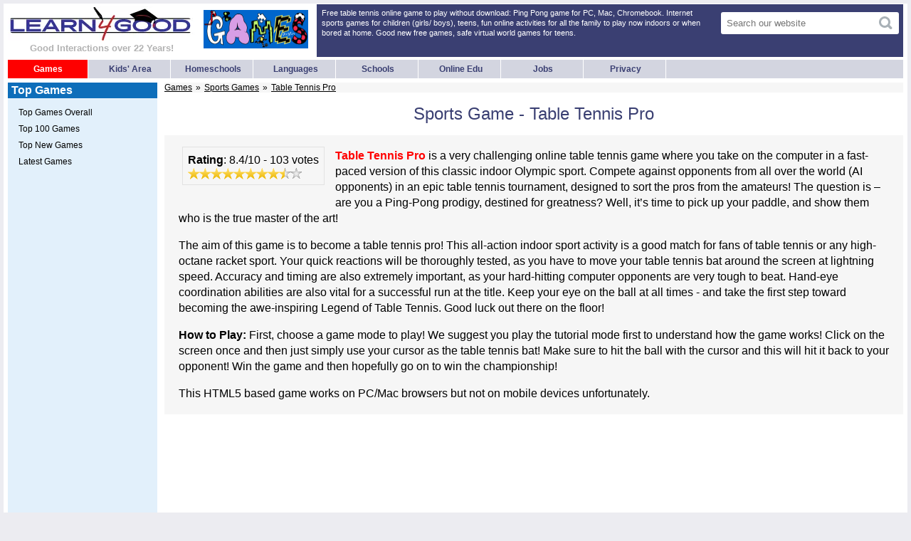

--- FILE ---
content_type: text/html; charset=UTF-8
request_url: https://www.learn4good.com/games/sports/freetabletennis.htm
body_size: 42952
content:
<!DOCTYPE html PUBLIC "-//W3C//DTD XHTML 1.0 Strict//EN" "http://www.w3.org/TR/xhtml1/DTD/xhtml1-strict.dtd">
<html xmlns="http://www.w3.org/1999/xhtml" xml:lang="en">
<head>
	<meta http-equiv="Content-Type" content="text/html;charset=UTF-8" />

	<title>Play Table Tennis Pro,Free Ping Pong Game with no download,PC ping pong</title>
	<meta name="keywords" content="Online table tennis game to play, free ping pong game online, ball games for kids, unblocked table tennis pro" />
	<meta name="description" content="Free online table tennis game, ping pong tournament game, challenging online table tennis game where you play against the computer, play on PC, Mac" />
	<meta http-equiv='content-language' content='en-us'>
	<meta name="viewport" content="width=device-width, initial-scale=1.0" />
	<meta name="robots" content="index,follow,noodp,noydir" />
			<meta property="og:image" content="https://www.learn4good.com/games/icons/l/1106.webp" />
	
    <link type="text/css" rel="stylesheet" href="https://www.learn4good.com/l4g_pages/build/assets/games-scss-DTvZRTvs.css"><link type="text/css" rel="stylesheet" href="https://www.learn4good.com/l4g_pages/build/assets/tailwind-css-BU1FuKMs.css"><link type="text/css" rel="stylesheet" href="https://www.learn4good.com/l4g_pages/build/assets/main-scss-B2-8tUp7.css"><link type="text/css" rel="stylesheet" href="https://www.learn4good.com/l4g_pages/build/assets/collapse-scss-CLZGQhol.css"><link type="text/css" rel="stylesheet" href="https://www.learn4good.com/l4g_pages/build/assets/mini_search_form-scss-IbwweS1j.css"><link type="text/css" rel="stylesheet" href="https://www.learn4good.com/l4g_pages/build/assets/rating-scss-CqxZgM_m.css"><link type="text/css" rel="stylesheet" href="https://www.learn4good.com/l4g_pages/build/assets/theme-BOxhdc7A.css"><link type="text/css" rel="stylesheet" href="https://www.learn4good.com/l4g_pages/build/assets/jquery_ui-js-DFI1VXQS.css"><link type="text/css" rel="stylesheet" href="https://www.learn4good.com/l4g_pages/build/assets/rate-scss-CrrDrHVR.css"><link type="text/css" rel="stylesheet" href="https://www.learn4good.com/l4g_pages/build/assets/html5_game-scss-C6GHrtE5.css"><link type="text/css" rel="stylesheet" href="https://www.learn4good.com/l4g_pages/build/assets/game-scss-DLtHeVIj.css">    <script>
	    window.async_notify_url = "https:\/\/www.learn4good.com\/l4g_pages\/index.php?controller=error_notification&action=async_notify";
	</script>

<script type="module" src="https://www.learn4good.com/l4g_pages/build/assets/games-js-srWom3qr.js"></script><script type="module" src="https://www.learn4good.com/l4g_pages/build/assets/util-js-CxboQhy-.js"></script><script type="module" src="https://www.learn4good.com/l4g_pages/build/assets/collapse-js-l0sNRNKZ.js"></script><script type="module" src="https://www.learn4good.com/l4g_pages/build/assets/main-js-CW1FVlDl.js"></script><script type="module" src="https://www.learn4good.com/l4g_pages/build/assets/globals/jquery_ui-js-DNDO7czd.js"></script><script type="module" src="https://www.learn4good.com/l4g_pages/build/assets/globals/jquery-js-DYoSL59N.js"></script><script type="module" src="https://www.learn4good.com/l4g_pages/build/assets/jquery-DkvTqftU.js"></script><script type="module" src="https://www.learn4good.com/l4g_pages/build/assets/report_a_problem-js-CVZtcGYO.js"></script><script type="module" src="https://www.learn4good.com/l4g_pages/build/assets/rate-js-YUnTqy-3.js"></script><script type="module" src="https://www.learn4good.com/l4g_pages/build/assets/html5_game-js-BbRQYPvp.js"></script>

	</head>
<body class="responsive">
    <script async src="//pagead2.googlesyndication.com/pagead/js/adsbygoogle.js"></script>
<div id="page">
        <div id="container">
        <div class="header_all">
	<div class="header_main">
		<div id="header_block">
			<span id="banner">
			<a id="header_logo" href="/">
				<div id="main_logo_container">
					<img src="/l4g_pages/images/logo.webp" title="Learn4Good" alt="Learn4Good" width="263" height="48" />
				</div>
				<div id="slogan">Good Interactions over 22 Years!</div>
			</a>
			</span>
			<div id="header_text">Free table tennis online game to play without download: Ping Pong game for PC, Mac, Chromebook. Internet sports games for children (girls/ boys), teens, fun online activities for all the family to play now indoors or when bored at home. Good new free games, safe virtual world games for teens.</div>
			<div id="header_search">
				<form method="get" action="/index.php" >
					<div class="search_box">
						<input type="text" name="q" class="header_input" value="" placeholder="Search our website" />
						<input type="hidden" name="controller" value="search" />
						<input type="hidden" name="action" value="display" />
						<input class="hdr_search_submit" type="submit" value="" />
					</div>
				</form>
			</div>
			<a href="#page" id="menu_toggle">
				<span class="icon-bar"></span>
				<span class="icon-bar"></span>
				<span class="icon-bar"></span>
			</a>
			<a href="#" id="menu_close"></a>
							<div id="header_games_image">
					<img src="/l4g_pages/images/games_logo.webp" width="147" height="54" alt="Learn4good games logo">
				</div>
					</div>
	</div>
	<div id="header_menu">
			<a href="/games/index.htm" id="current" >Games</a>
	<a href="/kids/index.htm" >Kids' Area</a>
	<a href="/great_schools/homeschools_online_diploma_programs.htm" >Homeschools</a>
	<a href="/languages/index.htm" >Languages</a>
	<a href="/where2study.htm" >Schools</a>
	<a href="/distance_learn.htm" >Online Edu</a>
	<a href="/jobs/" >Jobs</a>
	<a href="/privacy-policy-children.htm" >Privacy</a>
		<span>
			<form id="mobile_search" method="get" action="/index.php">
				<div class="search_box">
					<input type="text" name="q" class="header_input" value="" placeholder="Search our website" />
					<input type="hidden" name="controller" value="search" />
					<input type="hidden" name="action" value="display" />
					<input class="hdr_search_submit" type="submit" value="" />
				</div>
			</form>
		</span>
	</div>
	</div>

        <div id="content_wrapper">
            <!-- content begin -->            <div id="content" itemscope itemtype="http://schema.org/VideoGame">
                <div class="breadcrumbs">

<a href="/games/index.htm">Games</a><a href="/games/sports.htm">Sports Games</a><a href="/games/sports/freetabletennis.htm">Table Tennis Pro</a>
    <script type="application/ld+json">{"@context":"https:\/\/schema.org","@type":"BreadcrumbList","itemListElement":[{"@type":"ListItem","position":1,"name":"Games","item":"https:\/\/www.learn4good.com\/\/games\/index.htm"},{"@type":"ListItem","position":2,"name":"Sports Games","item":"https:\/\/www.learn4good.com\/\/games\/sports.htm"},{"@type":"ListItem","position":3,"name":"Table Tennis Pro","item":"https:\/\/www.learn4good.com\/\/games\/sports\/freetabletennis.htm"}]}</script>
</div>
                <div class="banner_game"></div>

                
                                    <h1 itemprop="headline">Sports Game - Table Tennis Pro</h1>
                
                                <script>
	window.is_client_mobile = false;
</script>
<div id="game_desc">
			<span class="l4g-rating-stars-container">
	<span class="l4g-rating-stars-counter" itemprop="aggregateRating" itemscope itemtype="http://schema.org/AggregateRating">
		<span class="l4g-rating-stars-rating">Rating</span>: 
			<span itemprop="ratingValue">8.4</span>/<span itemprop="bestRating">10</span> -
			<span itemprop="ratingCount">103</span> votes
		</span>
		<span class="l4g-rating-stars-visual" style="background-position: -32px -93px;"
			 ></span>
	</span>
	<div id="game_content">
<p><span class="game_strong">Table Tennis Pro</span> is a very challenging online table tennis game where you take on the computer in a fast-paced version of this classic indoor Olympic sport. Compete against opponents from all over the world (AI opponents)&nbsp;in an epic table tennis tournament, designed to sort the pros from the amateurs! The question is &ndash; are you a Ping-Pong prodigy, destined for greatness? Well, it&rsquo;s time to pick up your paddle, and show them who is the true master of the art!</p>

<p>The aim of this game is to become a table tennis pro! This all-action indoor sport activity is a good match for fans of table tennis or any high-octane racket sport. Your quick reactions will be thoroughly tested, as you have to move your table&nbsp;tennis bat&nbsp;around the screen at lightning speed. Accuracy and timing are also extremely important, as your hard-hitting computer opponents are very tough to beat. Hand-eye coordination abilities are also vital for a successful run at the title. Keep your eye on the ball at all times - and take the first step toward becoming the awe-inspiring Legend of Table Tennis. Good luck out there on the floor!</p>

<p><strong>How to Play:</strong> First, choose a game mode to play! We suggest you play the tutorial mode first to understand how the game works! Click on the screen once and then just simply use your cursor as the table tennis&nbsp;bat! Make sure to hit the ball with the cursor and this will hit it back to your opponent! Win the game and then hopefully go on to win the championship!</p>

<p>This HTML5 based game works on PC/Mac browsers but not on mobile devices unfortunately.</p>
</div>	<meta itemprop="name" content="Table Tennis Pro" />
	<meta itemprop="description" content="
Table Tennis Pro is a very challenging online table tennis game where you take on the computer in a fast-paced version of this classic indoor Olympic sport. Compete against opponents from all over the world (AI opponents)&nbsp;in an epic table tennis tournament, designed to sort the pros from the amateurs! The question is &ndash; are you a Ping-Pong prodigy, destined for greatness? Well, it&rsquo;s time to pick up your paddle, and show them who is the true master of the art!

The..." />
	<meta itemprop="operatingSystem" content="Any, Web / Browser" />
	<meta itemprop="gamePlatform" content="Web, Browser" />
	<meta itemprop="applicationCategory" content="VideoGame" />
	<meta itemprop="genre" content="Ball, Sports" />
	<meta itemprop="url" content="https:https://www.learn4good.com//sports/freetabletennis.htm" />
</div>

<p><!-- above games content leaderboard CSI -->
<style type="text/css">
.above_game_center { width: 320px; height: 150px; display: block;  margin:auto;margin-top:15px; }
@media (min-width:745px) { .above_game_center { width: 468px; height: 150px;} }
@media (min-width:1005px) { .above_game_center { width: 728px; height: 150px;} }
@media (max-width:487px) { .above_game_center { width: 100vw; min-height: 84vw; } }
</style>
<ins class="adsbygoogle above_game_center"
     data-full-width-responsive="true"
     data-ad-client="ca-pub-0166291348066224"
     data-ad-slot="9402362602"
     data-ad-format="auto"
     data-full-width-responsive="true">
</ins>

<script>
(adsbygoogle = window.adsbygoogle || []).push({});
</script></p>
<p></p>

<div id="top_buttons_section" style="max-width: 900px">
    <button id="report_button">Report a Problem</button>
    <div id="top_buttons_right_section">
		<a href="https://discord.gg/WbKxeKaVMb">
            <img class="twitter_icon" src="/l4g_pages/images/discord.png">
        </a>
        <a href="https://twitter.com/intent/tweet?text=Table+Tennis+Pro+https%3A%2F%2Fwww.learn4good.com%2Fgames%2Fsports%2Ffreetabletennis.htm++Table+Tennis+Pro+is+a+very+challenging+online+table+tennis+game+where+you+take+on+the+computer+in&hashtags=BallGames%2CSportsGames">
            <img class="twitter_icon" src="/l4g_pages/images/twitter.png">
        </a>
        <button id="fullscreen_button">Go Full-Screen <span>&#x26F6;</span></button>
    </div>
</div>
<div id="report_a_problem_dialog" title="Report a Problem">
    <h3>Before you submit an error report, please review these common issues & solutions:</h3>
    <ul>
    	<li><strong>Notice:</strong> If the game isn't loading, please have your network administrator allow content from external sites to be iframed within Learn4Good.com.</li>
        <li>Ask for help on <a href="https://discord.gg/WbKxeKaVMb"><strong style="color:DodgerBlue;">Learn4Good Games Discord Channel</strong></a></li>
		<li><strong>Note:</strong> <u>If the game is taking a while to load</u>, please press Ctrl and F5 buttons on your keyboard at the same time to refresh the page without local cache. If some advertisements get stuck - try to reload the page once or twice.</li>
		<li>Try using <strong>a VPN or Proxy service</strong> in case you are having a problem with <u>Blocking or Connection Reset or see that Game does Not Load properly</u>.</li>
		<li>If you see a GAME BLOCKED message or if a game does NOT LOAD in 3-5 minutes even after page refresh - this is not blocked by us. Please speak to school/office administration or your network provider. They are blocking it.</li>
		<li>If the game DOES not FIT the screen (part of the game area is below above the browser) - see the GO FULL SCREEN button just at the right above the game. This should solve it.</li>
		<li>Make sure that Javascript is Enabled in your device browser.</li>
        <li>You may only see a blank screen / or no game screen at all if advertisements are in any way restricted on your browser.</li>
        <li>Make sure that No Ad Blocker is enabled on your browser (Many game developers only income source is through ads, so they don't make the games available if ads are blocked).</li>
        <li>Even if your Ad Blocking software is disabled, it may cause an issue with loading an HTML5-based game.</li>
        <li>You need a High Speed internet connection because some games use large files which take a minute or two to load for the first time.</li>
		<li>Some games require you to tap/click on the game screen area when they load in order to start.</li>
		<li>Playing on a different device or browser (with different settings) can often solve the issue.</li>
		<li>Games are not available in all jurisdictions outside of the USA. </li>
    </ul>
    <hr />
    <form method="post" action="https://www.learn4good.com/l4g_pages/index.php?controller=game&amp;action=submit_report" id="report_a_problem_form" enctype="multipart/form-data">        <table>
        <tr><td>Your Email (Optional):</td></tr>
        <tr><td><input type="text"
					   name="reporter_email"
					   id="reporter_email_000000000000022d0000000000000000"
					   value=""
					   
					   class="input_text"></td></tr>
        <tr><td>Problem description:<span class="text_error">*</span></td></tr>
        <tr><td><textarea name="report_comment"
			id="report_comment_00000000000010600000000000000000"
			class="input_area" rows="3" cols="20" placeholder="If you think your problem is unrelated to the common issues listed above, please describe the problem in detail - which will help us understand what exactly is not working for you, and what you have tried to remedy the problem. A vague message such as: It does not work. It does not load...  is not sufficiently descriptive for us to review the issue. Letting us know what connection speed and how much time you have waited for the game file to fully load - would be a big help here."></textarea></td></tr>
        <tr><td>Attach a screenshot or an image (up to 12MB) (Optional):</td></tr>
        <tr><td><input type="file"
					   name="report_file"
					   id="report_file_000000000000105d0000000000000000"
					   ></td></tr>
    </table>
    <div class="wait_container">
        <div class="loader loader__center loader--small"></div>
        <p>Please wait while we process your submission...</p>
    </div>
    <div class="report_message"></div>
    </form></div>
<button id="exit_fullscreen_button">Exit Full Screen</button>
			<style>
				.game_frame_container { max-width:900px; }
				.game_frame_height_scaler {
					width:0px;
					padding-bottom:65.909090909091%;
				}
			</style>
            <div class="game_frame_container" id="game_box">
                <div class="game_frame_height_scaler"></div>
                <iframe id="game_frame" src="https://html5.gamedistribution.com/45aade9b6c15481ab6c0e449b4440f40/?gd_sdk_referrer_url=https%3A%2F%2Fwww.learn4good.com%2F%2Fgames%2Fsports%2Ffreetabletennis.htm" allow="accelerometer; gyroscope; fullscreen"></iframe>
			</div>
					<span id="parental_info" style="display:none">0|0</span>
			<script type="module">
								l4g.hide_game_file();
			</script>
		<div class="l4g_rating_bookmark_container">
	<div class="l4g_bookmark_container"></div>
	<div class="l4g_rating_container">
		<script type="module">
			l4g.show_l4g_rating = typeof l4g.show_l4g_rating == "undefined" ? true : l4g.show_l4g_rating;
		</script>
		<div class="l4g_rating_bookmark_container">
    <div class="l4g_rating_container">
	  
	<div class="l4g_rating_block">
        <div class="l4g_rating_message_container">
            <div class="l4g_rating_message" id="l4g_rating_sep" style="display:none">&nbsp;</div>
            <div class="l4g_rating_message" id="l4g_rating_new" style="display:none">New: Be the first to Rate this game!</div>
            <div class="l4g_rating_message" id="l4g_rating_rate" style="display:none">Rate This Game:</div>
            <a class="twitter_button_link" href="https://twitter.com/intent/tweet?text=Table+Tennis+Pro+https%3A%2F%2Fwww.learn4good.com%2Fgames%2Fsports%2Ffreetabletennis.htm++Table+Tennis+Pro+is+a+very+challenging+online+table+tennis+game+where+you+take+on+the+computer+in&hashtags=BallGames%2CSportsGames">
                <img src="/l4g_pages/images/twitter_inverted.png"> Tweet
            </a>
        </div>
        <div id="l4g_rating_string" class="likes_icons_block" style="display:none">
            <div id="loveit" class="rating_result_icon_block">
                <div class="like_btn_ico"></div>
                <span class="loveit">Love It</span> - <span id="l4g_rating_loveit1">70%</span>
            </div>
            <div id="likeit" class="rating_result_icon_block">
                <div class="like_btn_ico"></div>
                <span class="likeit">Like It</span> - <span id="l4g_rating_likeit1">18%</span>
            </div>
            <div id="not4me" class="rating_result_icon_block">
                <div class="like_btn_ico"></div>
                <span class="not4me">Not 4 Me</span> - <span id="l4g_rating_not4me1">12%</span>
            </div>
        </div>
		<div id="l4g_rating_buttons" class="likes_icons_block" style="display:none">
			<div id="loveit" class="like_btn" onclick="l4g_rating.rate(2)" title="Love It">
				<div class="like_btn_ico"></div>
				<span class="loveit">Love It</span> <span id="separator_loveit">|</span> <span id="l4g_rating_loveit2">70%</span>	
			</div>
			<div id="likeit" class="like_btn" onclick="l4g_rating.rate(1)" title="Like It">
				<div class="like_btn_ico"></div>
				<span class="likeit">Like It</span> <span id="separator_likeit">|</span> <span id="l4g_rating_likeit2">18%</span>
			</div>
			<div id="not4me" class="like_btn" onclick="l4g_rating.rate(3)" title="Not 4 Me">
				<div class="like_btn_ico"></div>
				<span class="not4me">Not 4 Me</span> <span id="separator_not4me">|</span> <span id="l4g_rating_not4me2">12%</span>
			</div>
		</div>
		<div id="l4g_rating_max" style="display:none">
			You have Rated this game the maximum 2 times, thank you.<br/>
			Ask your friends to rate it too!
		</div>
		<div id="l4g_rating_thanks" style="display:none">
			Thanks for rating this game!&nbsp; 
			Ask your friends to vote too.
		</div>
		<div id="follow_success">You are now following Learn4Good Games News.</div>
		
			</div>

	<script type="module">
		if (typeof l4g.show_l4g_rating == "undefined" ? true : l4g.show_l4g_rating) {
			l4g_rating.like_id = '1106';
			l4g_rating.is_not_rated = '0';
			l4g_rating.rate_url = 'https://www.learn4good.com/l4g_pages/index.php?controller=game&action=rate';
			l4g_rating.ready();
		}
	</script>

    </div>
  </div>
	</div>
</div>
<form method="get" action="/index.php" class="general_mini_search">
	<div>
		<div class="input">
			<input type="text" name="q" class="s"
				placeholder="Search for Games" />
			<input type="hidden" name="controller" value="search" />
			<input type="hidden" name="action" value="display" />
			<input type="hidden" name="sections[]" value="400" />
		</div>
		<input type="submit" class="searchSubmit" value="Search" />
	</div>
</form>
<div class="thank_you_text">
    <a class="thank_you_text_logo" href="/">
        <div>
            <img src="/l4g_pages/images/logo.webp" title="Learn4Good" alt="Learn4Good" width="263" height="48">
        </div>
    </a>
    <div class="thank_you_text_links">
        <a href="/games/top100.htm">Top 100 Games</a>
        <a href="/games/topnew.htm">Top New Games</a>
        <a href="/games/latest-newest-games.htm">Latest Games</a>
    </div>
</div>
<div class="banner_728_center"> </div>



<div class="games_block_container">
	<div class="games_block_title">
		<span class="game_name">Table Tennis Pro</span> players also like to play these games on Learn4Good:
	</div>
	<div class="games_block">
					<div class="games_block_game_container">
				<a href="https://www.learn4good.com/games/cycling-bmx-mountainbike/coolbmxgames.htm"><span style="background-image:url([data-uri])"></span></a><br>
				<a href="https://www.learn4good.com/games/cycling-bmx-mountainbike/coolbmxgames.htm">BMX Online</a>
			</div>
					<div class="games_block_game_container">
				<a href="https://www.learn4good.com/games/online/3damerican-football.htm"><span style="background-image:url([data-uri])"></span></a><br>
				<a href="https://www.learn4good.com/games/online/3damerican-football.htm">Touchdown Rush</a>
			</div>
					<div class="games_block_game_container">
				<a href="https://www.learn4good.com/games/arcade/pinball-brick-mania-arcade-game.htm"><span style="background-image:url([data-uri])"></span></a><br>
				<a href="https://www.learn4good.com/games/arcade/pinball-brick-mania-arcade-game.htm">Pinball Brick Mania</a>
			</div>
					<div class="games_block_game_container">
				<a href="https://www.learn4good.com/games/deportes/juega_en_linea.htm"><span style="background-image:url([data-uri])"></span></a><br>
				<a href="https://www.learn4good.com/games/deportes/juega_en_linea.htm">Stickman Race 3D</a>
			</div>
					<div class="games_block_game_container">
				<a href="https://www.learn4good.com/games/en_linea/manzana_podrida.htm"><span style="background-image:url([data-uri])"></span></a><br>
				<a href="https://www.learn4good.com/games/en_linea/manzana_podrida.htm">Bouncy GO</a>
			</div>
			</div>
</div>

<div class="unit_padding"><style type="text/css">
<!-- Bottom-ad-wide -->
.bottom_ad_center { text-align:center; }
.content_bottom_ad { width: 320px; height: 280px;display:none; margin:0 auto; margin-top:15px; } 
@media (min-width:745px) { .content_bottom_ad { width: 468px; height: 60px;display:inline-block;} }
@media (min-width:1005px) { .content_bottom_ad { width: 728px; height: 60px; display:inline-block; } } 
</style>
<ins class="adsbygoogle content_bottom_ad"
     style="display:block"
     data-full-width-responsive="true"
     data-ad-client="ca-pub-0166291348066224"
     data-ad-slot="3325732186"
     data-ad-format="auto"
     data-full-width-responsive="true"></ins>
<script>
     (adsbygoogle = window.adsbygoogle || []).push({});
</script></div>

	<div class="games_block_container">
		<div class="games_block_title">
			Fun Games for Android Mobile, Tablet &amp; PC		</div>
		<div class="games_block">
							<div class="games_block_game_container">
					<a href="https://www.learn4good.com/games/online/building-rush.htm">
						<span style="background-image:url([data-uri])"></span>
					</a><br>
					<a href="https://www.learn4good.com/games/online/building-rush.htm">
						Building Rush					</a>
				</div>
							<div class="games_block_game_container">
					<a href="https://www.learn4good.com/games/cars/night-city-racing.htm">
						<span style="background-image:url([data-uri])"></span>
					</a><br>
					<a href="https://www.learn4good.com/games/cars/night-city-racing.htm">
						Night City Racing					</a>
				</div>
							<div class="games_block_game_container">
					<a href="https://www.learn4good.com/games/arcade/3d-ball-balancer.htm">
						<span style="background-image:url([data-uri])"></span>
					</a><br>
					<a href="https://www.learn4good.com/games/arcade/3d-ball-balancer.htm">
						3d Ball Balancer					</a>
				</div>
							<div class="games_block_game_container">
					<a href="https://www.learn4good.com/games/action/huntland.htm">
						<span style="background-image:url([data-uri])"></span>
					</a><br>
					<a href="https://www.learn4good.com/games/action/huntland.htm">
						Skeleton Hunter					</a>
				</div>
							<div class="games_block_game_container">
					<a href="https://www.learn4good.com/games/online/startup-tycoon.htm">
						<span style="background-image:url([data-uri])"></span>
					</a><br>
					<a href="https://www.learn4good.com/games/online/startup-tycoon.htm">
						Idle Startup Tycoon					</a>
				</div>
					</div>
	</div>
            </div>
            <!-- content end -->

							<div id="leftnav">	<div id="left_menu"><div class="heading collapse_button" data-target=".menu_block_links_46">
						<span class="collapse_closed_text"><span class="desktop_hidden">&#9658;</span> Top Games</span>
						<span class="collapse_open_text hidden">&#9660; Top Games </span>
					</div><ul class="menu_block_links_46 links_collapse"><li><a href="/games/top-games-played.htm">Top Games Overall</a></li><li><a href="/games/top100.htm">Top 100 Games</a></li><li><a href="/games/topnew.htm">Top New Games</a></li><li><a href="/games/latest-newest-games.htm">Latest Games</a></li></ul><div class="left_sidebar_banner">

<!-- 160x600, created 4/30/10 -->
<style type="text/css">
@media (max-width:720px) { .responsive .left_skyscraper1 {display:none;} }
@media (max-width:1280px) { body .left_skyscraper1 { width: 160px; height: 600px; } }
.left_skyscraper1 { width:300px; height: 600px; display:block;  margin:5px auto;}
</style>
<!-- 160x600, created 4/30/10 -->
<ins class="adsbygoogle left_skyscraper1"
     data-ad-client="ca-pub-0166291348066224"
     data-ad-slot="2015549329"></ins>
<script>
(adsbygoogle = window.adsbygoogle || []).push({});
</script>
</div>

<script async src="https://fundingchoicesmessages.google.com/i/pub-0166291348066224?ers=1"></script><script>(function() {function signalGooglefcPresent() {if (!window.frames['googlefcPresent']) {if (document.body) {const iframe = document.createElement('iframe'); iframe.style = 'width: 0; height: 0; border: none; z-index: -1000; left: -1000px; top: -1000px;'; iframe.style.display = 'none'; iframe.name = 'googlefcPresent'; document.body.appendChild(iframe);} else {setTimeout(signalGooglefcPresent, 0);}}}signalGooglefcPresent();})();</script><div class="game_categories_block">
	<div class="heading collapse_button" data-target=".target_d6b4f2bb31fa13b793fad648c31274d9">
		<span class="collapse_closed_text"><span class="desktop_hidden">&#9658;</span> Games Categories</span>
		<span class="collapse_open_text hidden">&#9660; Games Categories</span>
	</div>
    <ul class="target_d6b4f2bb31fa13b793fad648c31274d9 links_collapse">
                    <li><a href="https://www.learn4good.com/games/action.htm">Action Games</a></li>
                    <li><a href="https://www.learn4good.com/games/adventure.htm">Adventure Games</a></li>
                    <li><a href="https://www.learn4good.com/games/shooting.htm">Aiming &amp; Accuracy</a></li>
                    <li><a href="https://www.learn4good.com/games/arcade.htm">Arcade Games</a></li>
                    <li><a href="https://www.learn4good.com/games/ballgamesforkids.htm">Ball Games</a></li>
                    <li><a href="https://www.learn4good.com/games/cycling-bmx-mountainbike.htm">Bicycle Games</a></li>
                    <li><a href="https://www.learn4good.com/games/bike.htm">Bike Games</a></li>
                    <li><a href="https://www.learn4good.com/games/cars.htm">Car Games</a></li>
                    <li><a href="https://www.learn4good.com/games/board.htm">Board Games</a></li>
                    <li><a href="https://www.learn4good.com/games/puzzle.htm">Brain Teaser Puzzles</a></li>
                    <li><a href="https://www.learn4good.com/games/building-construction.htm">Building Games</a></li>
                    <li><a href="https://www.learn4good.com/games/card_dice.htm">Card Games</a></li>
                    <li><a href="https://www.learn4good.com/games/cookingfoodgames.htm">Cooking Games</a></li>
                    <li><a href="https://www.learn4good.com/games/dressingup-coloring-activities.htm">Dressing Games</a></li>
                    <li><a href="https://www.learn4good.com/games/driving.htm">Driving Games</a></li>
                    <li><a href="https://www.learn4good.com/games/educational-learning-activities.htm">Educational Games</a></li>
                    <li><a href="https://www.learn4good.com/games/flying.htm">Flying Games</a></li>
                    <li><a href="https://www.learn4good.com/games/hidden-objects-puzzles.htm">Hidden Games</a></li>
                    <li><a href="https://www.learn4good.com/games/for-high-school-students.htm">Highschool Games</a></li>
                    <li><a href="https://www.learn4good.com/games/festive-season-celebration.htm">Holiday Games</a></li>
                    <li><a href="https://www.learn4good.com/games/jigsaw-puzzles-online.htm">Jigsaw Puzzles</a></li>
                    <li><a href="https://www.learn4good.com/games/matching.htm">Matching Games</a></li>
                    <li><a href="https://www.learn4good.com/games/mathforkids.htm">Math Games</a></li>
                    <li><a href="https://www.learn4good.com/games/maze.htm">Maze Games</a></li>
                    <li><a href="https://www.learn4good.com/games/memory-concentration.htm">Memory Games</a></li>
                    <li><a href="https://www.learn4good.com/games/mobile_phone_games.htm">Mobile Games</a></li>
                    <li><a href="https://www.learn4good.com/games/multiplayer-online-gaming.htm">Multiplayer Games</a></li>
                    <li><a href="https://www.learn4good.com/games/online.htm">Online Games</a></li>
                    <li><a href="https://www.learn4good.com/games/pet.htm">Pet Games</a></li>
                    <li><a href="https://www.learn4good.com/games/rpg.htm">RPG Games</a></li>
                    <li><a href="https://www.learn4good.com/games/scienceforkids.htm">Science Games</a></li>
                    <li><a href="https://www.learn4good.com/games/simulation.htm">Simulation Games</a></li>
                    <li><a href="https://www.learn4good.com/games/skill.htm">Skill Games</a></li>
                    <li><a href="https://www.learn4good.com/games/alien-spaceship.htm">Space Games</a></li>
                    <li><a href="https://www.learn4good.com/games/sports.htm">Sports Games</a></li>
                    <li><a href="https://www.learn4good.com/games/strategy.htm">Strategy Games</a></li>
                    <li><a href="https://www.learn4good.com/games/truckdriving-parkingskills.htm">Truck Games</a></li>
                    <li><a href="https://www.learn4good.com/games/twoplayer.htm">Two Player Games</a></li>
                    <li><a href="https://www.learn4good.com/games/tycoonbusiness.htm">Tycoon Games</a></li>
                    <li><a href="https://www.learn4good.com/games/words.htm">Word Games</a></li>
                    <li><a href="https://www.learn4good.com/games/kids.htm">Young Kids</a></li>
            </ul>
</div>
<div class="heading collapse_button" data-target=".menu_block_links_13">
						<span class="collapse_closed_text"><span class="desktop_hidden">&#9658;</span> Top Games by Country</span>
						<span class="collapse_open_text hidden">&#9660; Top Games by Country </span>
					</div><ul class="menu_block_links_13 links_collapse"><li><a href="/games/online-games-played-usa.htm">USA</a></li><li><a href="/games/online-games-played-uk.htm">UK</a></li><li><a href="/games/online-games-played-southafrica.htm">South Africa</a></li><li><a href="/games/online-games-played-singapore.htm">Singapore</a></li><li><a href="/games/nz-online-games-played-newzealand.htm">New Zealand</a></li><li><a href="/games/online-games-played-ireland.htm">Ireland</a></li><li><a href="/games/online-games-played-india.htm">India</a></li><li><a href="/games/online-spiele-spielen-deutschland.htm">Germany</a></li><li><a href="/games/online-games-played-canada.htm">Canada</a></li><li><a href="/games/online-games-played-australia.htm">Australia</a></li></ul></div>
</div>
			        </div>
        
<div id="footer">
	<div class="footer_l">&copy; 2003-2026 Learn4Good Ltd: Fun Online Games for Kids </div>
	<div class="footer_r">
		<a href="/about.htm">About Us</a> |
				<a href="/policy.htm">Terms & Privacy Policy</a> |

									<a href="/games/promote-advertise-games.htm">Advertise a Game</a> |
						<a href="/games/loading.htm">Help for Gamers</a> |
				<a href="/contact.html">Contact Us</a>
	</div>
</div>

    </div>
</div>
</body>
<script type="module">
    _or();
</script>
</html>


--- FILE ---
content_type: text/html; charset=utf-8
request_url: https://html5.gamedistribution.com/45aade9b6c15481ab6c0e449b4440f40/?gd_sdk_referrer_url=https%3A%2F%2Fwww.learn4good.com%2F%2Fgames%2Fsports%2Ffreetabletennis.htm
body_size: 2001
content:
<!DOCTYPE html><html lang=en><head><title>Table Tennis Pro</title><meta name=viewport content="width=device-width,initial-scale=1,maximum-scale=1,user-scalable=no"><meta name=description content="Table Tennis Pro is an addictive Ping Pong game with superb graphics, effects and awesome soundFX. The best part is that you can play it as in real life, against your friends or the AI. Smash, swing or spin the ball to climb your way up in career mode if you take the table tennis challenge. "><meta name=keywords content=ball,sport,arena,tabletennis><meta property=og:type content=website><meta property=og:title content="Table Tennis Pro"><meta property=og:description content="Table Tennis Pro is an addictive Ping Pong game with superb graphics, effects and awesome soundFX. The best part is that you can play it as in real life, against your friends or the AI. Smash, swing or spin the ball to climb your way up in career mode if you take the table tennis challenge. "><meta property=og:image content=https://img.gamedistribution.com/45aade9b6c15481ab6c0e449b4440f40-512x512.jpeg><meta property=og:url content=https://html5.gamedistribution.com/45aade9b6c15481ab6c0e449b4440f40/ ><link rel=canonical href=https://html5.gamedistribution.com/45aade9b6c15481ab6c0e449b4440f40/ ><link rel=manifest href=manifest_1.5.18.json><link rel=preconnect href=https://html5.api.gamedistribution.com><link rel=preconnect href=https://game.api.gamedistribution.com><link rel=preconnect href=https://pm.gamedistribution.com><script type=text/javascript>if ('serviceWorker' in navigator) {
    navigator
      .serviceWorker
      .register(`/sw_1.5.18.js`)
      .then(function () {
        console.log('SW registered...');
      })
      .catch(err => {
        console.log('SW not registered...', err.message);
      });
  }</script><script type=application/ld+json>{
  "@context": "http://schema.org",
  "@type": "Game",
  "name": "Table Tennis Pro",
  "url": "https://html5.gamedistribution.com/45aade9b6c15481ab6c0e449b4440f40/",
  "image": "https://img.gamedistribution.com/45aade9b6c15481ab6c0e449b4440f40-512x512.jpeg",    
  "description": "Table Tennis Pro is an addictive Ping Pong game with superb graphics, effects and awesome soundFX. The best part is that you can play it as in real life, against your friends or the AI. Smash, swing or spin the ball to climb your way up in career mode if you take the table tennis challenge. ",
  "creator":{
    "name":"GameBiz"
    
    },
  "publisher":{
    "name":"GameDistribution",
    "url":"https://gamedistribution.com/games/table-tennis-pro"
    },
  "genre":[
      "ball",
      "sport",
      "arena",
      "tabletennis"
  ]
}</script><style>html{height:100%}body{margin:0;padding:0;background-color:#000;overflow:hidden;height:100%}#game{position:absolute;top:0;left:0;width:0;height:0;overflow:hidden;max-width:100%;max-height:100%;min-width:100%;min-height:100%;box-sizing:border-box}</style></head><body><iframe id=game frameborder=0 allow=autoplay allowfullscreen seamless scrolling=no></iframe><script type=text/javascript>(function () {
    function GameLoader() {
      this.init = function () {
        this._gameId = "45aade9b6c15481ab6c0e449b4440f40";
        this._container = document.getElementById("game");
        this._loader = this._getLoaderData();
        this._hasImpression = false;
        this._hasSuccess = false;
        this._insertGameSDK();
        this._softgamesDomains = this._getDomainData();
      };

      this._getLoaderData = function () {
        return {"enabled":true,"sdk_version":"1.15.2","_":55};
      }

      this._getDomainData = function(){
        return [{"name":"minigame.aeriagames.jp","id":4217},{"name":"localhost:8080","id":4217},{"name":"minigame-stg.aeriagames.jp","id":4217}];
      }

      this._insertGameSDK = function () {
        if (!this._gameId) return;

        window["GD_OPTIONS"] = {
          gameId: this._gameId,
          loader: this._loader,
          onLoaderEvent: this._onLoaderEvent.bind(this),
          onEvent: this._onEvent.bind(this)
        };

        (function (d, s, id) {
          var js,fjs = d.getElementsByTagName(s)[0];
          if (d.getElementById(id)) return;
          js = d.createElement(s);
          js.id = id;
          js.src = "https://html5.api.gamedistribution.com/main.min.js";
          fjs.parentNode.insertBefore(js, fjs);
        })(document, "script", "gamedistribution-jssdk");
      };

      this._loadGame = function (options) {

        if (this._container_initialized) {
          return;
        }

        var formatTokenURLSearch = this._bridge.exports.formatTokenURLSearch;
        var extendUrlQuery = this._bridge.exports.extendUrlQuery;
        var base64Encode = this._bridge.exports.base64Encode;
        const ln_param = new URLSearchParams(window.location.search).get('lang');

        var data = {
          parentURL: this._bridge.parentURL,
          parentDomain: this._bridge.parentDomain,
          topDomain: this._bridge.topDomain,
          hasImpression: options.hasImpression,
          loaderEnabled: true,
          host: window.location.hostname,
          version: "1.5.18"
        };

        var searchPart = formatTokenURLSearch(data);
        var gameSrc = "//html5.gamedistribution.com/rvvASMiM/45aade9b6c15481ab6c0e449b4440f40/index.html" + searchPart;
        this._container.src = gameSrc;

        this._container.onload = this._onFrameLoaded.bind(this);

        this._container_initialized = true;
      };

      this._onLoaderEvent = function (event) {
        switch (event.name) {
          case "LOADER_DATA":
            this._bridge = event.message.bridge;
            this._game = event.message.game;
            break;
        }
      };

      this._onEvent = function (event) {
        switch (event.name) {
          case "SDK_GAME_START":
            this._bridge && this._loadGame({hasImpression: this._hasImpression});
            break;
          case "AD_ERROR":
          case "AD_SDK_CANCELED":
            this._hasImpression = false || this._hasSuccess;
            break;
          case "ALL_ADS_COMPLETED":
          case "COMPLETE":
          case "USER_CLOSE":
          case "SKIPPED":
            this._hasImpression = true;
            this._hasSuccess = true;
            break;
        }
      };

      this._onFrameLoaded=function(event){
        var container=this._container;
        setTimeout(function(){
          try{
            container.contentWindow.focus();
          }catch(err){
          }
        },100);
      }
    }
    new GameLoader().init();
  })();</script></body></html>

--- FILE ---
content_type: text/html; charset=utf-8
request_url: https://www.google.com/recaptcha/api2/aframe
body_size: 265
content:
<!DOCTYPE HTML><html><head><meta http-equiv="content-type" content="text/html; charset=UTF-8"></head><body><script nonce="wr01MfcLbwEC0DFc26_aCA">/** Anti-fraud and anti-abuse applications only. See google.com/recaptcha */ try{var clients={'sodar':'https://pagead2.googlesyndication.com/pagead/sodar?'};window.addEventListener("message",function(a){try{if(a.source===window.parent){var b=JSON.parse(a.data);var c=clients[b['id']];if(c){var d=document.createElement('img');d.src=c+b['params']+'&rc='+(localStorage.getItem("rc::a")?sessionStorage.getItem("rc::b"):"");window.document.body.appendChild(d);sessionStorage.setItem("rc::e",parseInt(sessionStorage.getItem("rc::e")||0)+1);localStorage.setItem("rc::h",'1768884748907');}}}catch(b){}});window.parent.postMessage("_grecaptcha_ready", "*");}catch(b){}</script></body></html>

--- FILE ---
content_type: text/html; charset=utf-8
request_url: https://www.google.com/recaptcha/api2/aframe
body_size: -246
content:
<!DOCTYPE HTML><html><head><meta http-equiv="content-type" content="text/html; charset=UTF-8"></head><body><script nonce="IB3-wnE4xIP0O-JwKUSPNA">/** Anti-fraud and anti-abuse applications only. See google.com/recaptcha */ try{var clients={'sodar':'https://pagead2.googlesyndication.com/pagead/sodar?'};window.addEventListener("message",function(a){try{if(a.source===window.parent){var b=JSON.parse(a.data);var c=clients[b['id']];if(c){var d=document.createElement('img');d.src=c+b['params']+'&rc='+(localStorage.getItem("rc::a")?sessionStorage.getItem("rc::b"):"");window.document.body.appendChild(d);sessionStorage.setItem("rc::e",parseInt(sessionStorage.getItem("rc::e")||0)+1);localStorage.setItem("rc::h",'1768884751014');}}}catch(b){}});window.parent.postMessage("_grecaptcha_ready", "*");}catch(b){}</script></body></html>

--- FILE ---
content_type: text/css
request_url: https://www.learn4good.com/l4g_pages/build/assets/games-scss-DTvZRTvs.css
body_size: 2675
content:
@charset "UTF-8";*{box-sizing:border-box;-moz-box-sizing:border-box}body{font-family:Arial,Helvetica,sans-serif;color:#000;background:#ececf1;font-weight:400;margin:5px;-webkit-text-size-adjust:100%}#page{max-width:1280px;margin:0 auto;background:#fff;padding:1px}@media (max-width: 1260px){body #page{width:990px;max-width:990px}}a,a:link,a:visited,a:active{color:#000;text-decoration:none}a:hover{text-decoration:underline}img{border:none}h1,h2,h3,h4,h5,h6{color:#3a3f72;font-weight:400}h1{font-size:1.5em;line-height:28px;text-align:center}h2{font-size:1em}h4{font-size:.875em}.center{text-align:center}.left{text-align:left}h5{font-size:14px;margin:0 0 15px}#container{width:100%;margin:0 5px;padding-right:10px}#containerfs{width:100%;margin:5px}.header_main #header_block{display:grid;grid-template-columns:max-content max-content 1fr max-content;grid-template-rows:max-content max-content;width:100%;text-align:left;height:74px}@media (max-width: 640px){.header_main #header_block{height:max-content}}#header_games_image{grid-row:1/3;grid-column:2/3;align-self:center;margin:0 12px}@media (max-width: 640px){#header_games_image{grid-row:2/3;grid-column:1/-1;background-color:#0e6eba;margin:0}}#header_logo{width:263px;background:#fff;height:74px;display:block}#main_logo_container{display:flex;align-items:center;width:263px;height:54px}.game_logo_sprite{position:absolute}.search_box{display:flex;align-items:center;color:#fff;font-size:11px;margin:7px 5px 0}.header_input{width:250px;border-radius:3px;-moz-border-radius:5px;border:0px;padding:8px 30px 8px 8px;position:relative;background-color:#fff}.hdr_search_submit{z-index:1;position:relative;background-image:url([data-uri]);background-repeat:no-repeat;width:23px;height:23px;border:2px solid #ffffff;vertical-align:text-top;margin-left:-30px}#mobile_search{position:relative;right:35px}#mobile_search .header_input{left:30px}#mobile_search .hdr_search_submit{margin-left:0}#header_search{padding:4px 8px 8px 15px;background-color:#3a3f72}#header_text{padding:5px 9px 5px 7px;color:#fff;background-color:#3a3f72;font-size:11px;line-height:14px;vertical-align:middle;overflow:hidden}#slogan{width:100%;text-align:center;color:#b2b2b2;font-size:13px;font-weight:700;font-family:Arial Bold,Helvetica,sans-serif}#slogan a,#slogan a:hover,#banner a:hover{text-decoration:none}.header_all{margin-bottom:5px}#header_menu{margin-top:4px;width:100%;overflow:hidden;border-bottom:1px solid #ffffff;background:#d3d5e0;font-size:12px;font-weight:700;height:27px}#header_menu a,#header_menu span{display:inline-block;width:113px;text-align:center;text-decoration:none;padding:6px 0;border-right:1px solid #ffffff;color:#3a3f72}#header_menu a:hover{color:#fff;background:#fe0000}#header_menu span{display:none}#header_menu a#current{color:#fff;background:#fe0000;font-weight:800}#menu_close{display:none}#current{color:#fff;background:#fe0000;font-weight:800}#header_banner_block{height:104px;background:#06c;width:100%;border-bottom:1px solid #fff;white-space:nowrap;margin-top:1px}.header_banner{padding:7px 10px 0}.header_banner_left{margin:25px 100px 0 60px;width:147px;position:relative;overflow:hidden;height:54px}@media (max-width: 1260px){.header_banner_left{margin:25px 35px 0 32px}}.header_banner_left,.header_banner{display:inline-block;white-space:normal;vertical-align:top}.category_banner{margin:10px}.breadcrumbs{background:#f6f6f6;font-size:12px;text-decoration:underline}.breadcrumbs a:before{content:"»";font-weight:400;display:inline-block;padding:0 5px}.breadcrumbs a:hover{text-decoration:none}.breadcrumbs a:last-child{font-weight:700}.breadcrumbs a:first-child:before{display:none}.game_categories_block{padding-bottom:10px}#content_wrapper{display:flex;flex-direction:row-reverse}#leftnav{flex:0 0 310px;margin:0;background:#e2f0fb;height:100%}#content{margin-left:10px}#left_menu .heading,#right_menu .heading{color:#fff;font-weight:700;padding:2px 0 2px 5px;background:#0e6eba;margin-bottom:5px}@media (max-width: 580px){#left_menu .heading,#right_menu .heading{margin-bottom:15px}}#left_menu ul,#right_menu ul{display:inline-block;text-align:left;margin:0 auto;padding:0 0 0 5px;font-size:12px;max-width:210px;width:100%}@media (max-width: 580px){#left_menu ul,#right_menu ul{margin-bottom:10px}}#left_menu li,#right_menu li{list-style:none;margin:7px 0}#left_menu a{margin-left:10px;font-size:12px;line-height:16px}@media (max-width: 720px){#left_menu a{font-size:15px;line-height:28px}}@media (max-width: 1260px){#left_menu li,#right_menu li{font-size:larger}}.category_block{overflow:hidden}@media (max-width: 1280px){#leftnav{flex:0 0 210px}.left_sidebar_banner{width:210px}}@media (max-width: 580px){div.main,div.main2{display:table-header-group;width:100%}div.navboxleft{display:table-row-group;width:100%;float:none}.sidebar_html_wid{width:200px;margin:10px auto;padding:0}.left_sidebar_banner{width:100%}.game_categories_block{padding-bottom:0}}#footer{clear:both;padding:10px 5px 15px}.footer_l{float:left;color:#000;font-size:14px}.footer_r{float:right;color:#000;font-size:14px}.footer_r a{color:#000}@media (max-width: 768px){#footer{text-align:center}.footer_l{float:none;margin-top:10px}.footer_r{float:none;margin-top:5px}}a img{text-decoration:none;border:none;padding:0;margin:0}img.centered{display:block;margin-left:auto;margin-right:auto}img.alignright{padding:4px;margin:0 0 2px 7px;display:inline}img.alignleft{padding:4px;margin:0 7px 2px 0;display:inline}.aligncenter{display:block;margin-left:auto;margin-right:auto}.alignleft{float:left}.alignright{float:right}.games_top_block{height:260px}.external_login_button{width:25px;height:25px;display:inline-block;vertical-align:middle;cursor:pointer}.logo_facebook{background:url(/l4g_pages/images/combo_sprite.png) -320px -61px}#games_login{background:#c4e0f7;padding:5px;font-size:12px}.login_input_container{overflow:hidden}.games_login_inp{width:100%;border:1px solid #abadb3;height:18px;float:right;padding:0 0 0 3px}.games_login_txt{float:left;width:70px;font-size:12px}a.games_login_links{float:right;font-size:13px;padding:4px 0;text-decoration:underline}#error_message,#no_user_message,#wrong_pass_message{display:block;border:#ff0000 1px solid;padding:3px;margin:0 0 5px;text-align:center}#unverified_message{display:block;border:#ff0000 1px solid;padding:3px;margin:0 0 5px;text-align:left}#unverified_message a{text-decoration:underline}.games_login_book_bl{margin:3px 0 0 10px}.games_login_tx{line-height:28px;font-size:13px;font-weight:700}.l4g_bookmark_message{font-weight:700;padding:5px}#l4g_no_bookmarks{margin:3px 0 0 15px}.l4g_bookmark_clear{cursor:pointer}#l4g_forum_username{font-weight:700}.l4g_signout_container{margin:0 5px 5px;text-align:right}.light_userbar_container{width:200px;float:left;margin:15px;font-size:12px}.games_login_header{color:#fff;font-weight:700;padding:3px 0 3px 5px;background:#0e6eba;text-transform:capitalize}.games_login_unmark{margin-left:5px}.l4g_bookmark_prefix{margin-top:5px;color:#3a3f72;font-weight:700}.login_sep_block{background-color:#e2f0fb;height:1px;margin:8px 0}.login_external_block{text-align:right}.login_external_label,.login_external_buttons{vertical-align:middle}.login_block_signin{float:right;font-family:Arial,Helvetica,sans-serif;margin-top:5px;padding:3px;cursor:pointer;color:#fff;font-weight:700;border-radius:5px;font-size:13px}a.login_block_signout{float:right;font-family:Arial,Helvetica,sans-serif;padding:3px;cursor:pointer;color:#fff;font-weight:700;border-radius:5px;font-size:13px;text-decoration:none}a.login_block_signup,a.login_block_edit{float:left;padding:3px;cursor:pointer;color:#fff;font-weight:700;border-radius:5px;font-size:13px;text-decoration:none}.favorites_block_btn,#comment_submit{color:#fff;font-weight:700;cursor:pointer;border-radius:7px;background-color:#0147fa;font-size:13px;padding:5px}.login_block_gradient_green,#comment_submit{border:1px solid #005700;background:#005700;background:-moz-linear-gradient(top,#005700 0%,#098909 49%,#52b152 100%);background:-webkit-gradient(linear,left top,left bottom,color-stop(0%,#005700),color-stop(49%,#098909),color-stop(100%,#52b152));background:-webkit-linear-gradient(top,#005700 0%,#098909 49%,#52b152 100%);background:-o-linear-gradient(top,#005700 0%,#098909 49%,#52b152 100%);background:-ms-linear-gradient(top,#005700 0%,#098909 49%,#52b152 100%);background:linear-gradient(to bottom,#005700,#098909 49%,#52b152);filter:progid:DXImageTransform.Microsoft.gradient(startColorstr="#005700",endColorstr="#52b152",GradientType=0)}.login_block_gradient_red{border:1px solid #9e0000;background:#9e0000;background:-moz-linear-gradient(top,#9e0000 0%,#f40000 100%);background:-webkit-gradient(linear,left top,left bottom,color-stop(0%,#9e0000),color-stop(100%,#f40000));background:-webkit-linear-gradient(top,#9e0000 0%,#f40000 100%);background:-o-linear-gradient(top,#9e0000 0%,#f40000 100%);background:-ms-linear-gradient(top,#9e0000 0%,#f40000 100%);background:linear-gradient(to bottom,#9e0000,#f40000);filter:progid:DXImageTransform.Microsoft.gradient(startColorstr="#9e0000",endColorstr="#f40000",GradientType=0)}#unmark .favorites_block_btn{font-size:12px}#commentform label{display:block}#comment{width:90%;margin-top:5px;height:150px}#comments ol{list-style-type:none}ol.comment-list{padding-left:0}.comment-content{margin-bottom:15px;background-color:#f0f0f0;padding:0 0 5px 5px}.comment-content p{margin-top:5px}.avatar-comment{min-height:77px}.avatar{float:left;margin:5px 5px 5px 0;border:1px solid #ddd}.comment-metadata{background-color:#098809;color:#fff;padding:3px}.comment-body:target .comment-content{background-color:#c4e0f7}.comment-metadata a{color:#fff}#comments .comment-reply-link,#comments .delete-link,#comments .edit-link,#cancel-comment-reply-link{text-decoration:underline;cursor:pointer;line-height:1.375em}.fn{font-weight:700;font-style:normal}.no-comments{font-weight:700}.no-comments a{text-decoration:underline;color:#00f}.form-allowed-tags{font-size:11px}.reply img{float:left;margin-right:3px}.comments_img{float:left;margin-right:10px}.signin_to_comment{overflow:hidden}.comments-title{font-weight:700;display:block}.comments-title img{vertical-align:middle;display:inline-block;float:none;padding-right:10px}.shockwave_banner{margin:auto;width:728px}@media (max-width: 768px){.shockwave_banner{display:none}}body div#page{width:auto}#menu_toggle{display:none;padding:5px;margin:16px 5px 0 0;background:#3a3f72;color:#fff;cursor:pointer;text-transform:uppercase;font-size:13px;font-weight:700;-moz-border-radius:3px;border-radius:3px;-webkit-border-radius:3px}.icon-bar{display:block;width:23px;height:4px;margin:4px;background-color:#fff}@media (max-width: 580px){#page .header_banner_left,#page .header_banner{display:block;margin:auto}#page .header_banner{width:100%;padding:5px 0}#page #header_banner_block{height:auto}#page .breadcrumbs{height:auto;font-size:16px}#page .breadcrumbs a:last-child{display:none}#content_wrapper{flex-direction:column}#leftnav{flex:auto}#content{margin:auto}#page #footer{display:table-footer-group}.left_sidebar_banner{padding:0!important;margin:5px auto}p.index_unit{padding:0}#linkcat-3926,.game_list_intro{display:none}#page #container{display:table;table-layout:fixed}.header_all{display:table-caption}}@media (max-width: 890px){#follow_buttons{width:100%;float:left;margin-bottom:10px}}@media (max-width: 980px){.hide_mobile{display:none!important}#page body{margin:0}body #page{margin:0;border:none;padding:0}#page #container{margin:0;padding:0}html body{margin:0}#page #header_text{display:none}#page #header_menu{height:auto}#page #header_menu{display:none}body #page:target #header_menu{display:block}#page #header_menu a{display:block}#page #header_menu a,#page #header_menu span{width:100%;text-align:left;padding-left:10px;border-right:none;border-bottom:1px solid #ffffff}}@media (max-width: 980px) and (max-width: 640px){#page #header_menu a{font-size:15px;padding:0 5px;margin:1px 0;line-height:44px}}@media (max-width: 980px){#page #header_menu span{height:auto}#games_flag_box{height:auto!important;min-width:0px!important;overflow:hidden}body #page:target #menu_close{display:block;position:absolute;width:40px;height:55px;right:0}body #menu_toggle{display:block;height:max-content;width:max-content;grid-column:3/-1;justify-self:end}#page #header_search{display:none}#page #header_menu span{display:block}body .header_main #header_block{background-color:#fff}#page:target #menu_close{display:block;position:absolute;width:50px;height:55px;right:0}#menu_toggle{display:block}}.thank_you_text{color:#009;font-weight:700;max-width:100%;margin:0 auto;padding:5px 91px 10px;background:#f6f6f6;display:flex;align-items:center;justify-content:space-between}.thank_you_text_logo{width:263px;height:54px;margin-right:20px}.thank_you_text_logo div{width:263px;height:54px;position:relative;overflow:hidden}.thank_you_text_links{width:80%;display:flex;align-items:center;justify-content:space-between}.thank_you_text_links a{padding:5px;text-align:center;border:2px solid #333399;border-radius:5px;color:#339}.thank_you_text_links a:hover{text-decoration:none}@media (max-width: 1280px){.thank_you_text_logo{margin-right:58px}}@media (max-width: 1260px){.thank_you_text_logo{margin-right:12px}.thank_you_text{padding:5px 37px 10px}}@media (max-width: 1024px){.thank_you_text{flex-direction:column}.thank_you_text_logo{margin-right:0}.thank_you_text_links{padding-top:15px;justify-content:space-around}}@media (max-width: 768px){.thank_you_text{padding:5px 0 10px}.thank_you_text_links{width:100%}.thank_you_text_links a{margin:0 2.5px}}.banner_728_center{text-align:center;margin:10px auto 20px}#unityPlayer{margin:auto}script{display:none!important}.vertical_spacer{width:1px;float:left}.horizontal_filler{height:1px;float:left}.size_msg{position:absolute;top:0;left:0;right:0;bottom:0}#game_box{position:relative;overflow:hidden;margin:auto;width:100%}#game{position:relative;z-index:10;background:#fff;float:left}#missing_flash_block,#npapi_msg,#disabled_flash_block{display:block;margin:auto;max-width:600px;padding:50px;border:1px solid red;color:red;font-weight:700}#missing_flash_block a{color:#00f;text-decoration:underline}#npapi_msg .chrome_v_msg{color:#000}#npapi_msg .recommended_browser{color:green}.size_msg div{text-align:center;position:relative;top:50%;transform:translateY(-50%);font-weight:700;border:1px solid #ff0000;margin:auto;width:300px}


--- FILE ---
content_type: text/css
request_url: https://www.learn4good.com/l4g_pages/build/assets/main-scss-B2-8tUp7.css
body_size: -1598
content:
.hidden,.desktop_hidden{display:none}@media (max-width: 580px){.desktop_hidden{display:inline-block}}


--- FILE ---
content_type: text/css
request_url: https://www.learn4good.com/l4g_pages/build/assets/collapse-scss-CLZGQhol.css
body_size: -1585
content:
@media (max-width: 580px){.collapse_button{cursor:pointer}.links_collapse{display:none!important}}


--- FILE ---
content_type: text/css
request_url: https://www.learn4good.com/l4g_pages/build/assets/mini_search_form-scss-IbwweS1j.css
body_size: -1297
content:
.general_mini_search{display:block;margin:0 auto;padding:10px 0;background-color:#f6f6f6}.general_mini_search>div{margin:auto;max-width:426px}.general_mini_search .input{border-radius:5px;padding:4px;background:#3a3f72;max-width:328px;position:relative;display:inline-block;margin-bottom:5px;width:100%}.general_mini_search input[type=text]{width:100%;font-size:larger;border-radius:3px;border:none;padding:3px 3px 4px}.general_mini_search input[type=submit]{overflow:hidden;cursor:pointer;padding:6px 15px;font-size:large;border:2px outset #15932c;border-radius:7px;background-color:#15932c;background-image:linear-gradient(top left,#1cac21,#15932c);background-image:-moz-linear-gradient(top left,#1cac21 0%,#15932c 100%);background-image:-webkit-linear-gradient(top left,#1cac21 0%,#15932c 100%);display:inline-block;vertical-align:top;color:#fff}


--- FILE ---
content_type: text/css
request_url: https://www.learn4good.com/l4g_pages/build/assets/rating-scss-CqxZgM_m.css
body_size: -1495
content:
.l4g-rating-stars-container{border:solid 1px #e2e2e2;float:left;padding:7px;margin:15px}.l4g-rating-stars-rating{font-weight:700}.l4g-rating-stars-visual{width:160px;height:16px;display:block;background:url(/l4g_pages/images/combo_sprite.png) 0 0 no-repeat}


--- FILE ---
content_type: text/css
request_url: https://www.learn4good.com/l4g_pages/build/assets/rate-scss-CrrDrHVR.css
body_size: -973
content:
.l4g_rating_block{margin:5px auto auto;overflow:hidden;clear:both}.likes_icons_block{overflow:hidden;text-align:center}div.like_btn{width:140px;height:27px;padding:0 5px;text-align:left;cursor:pointer;background-color:#e6e6e6;display:inline-block;margin-bottom:3px}div.like_btn_ico{background:url(/l4g_pages/images/combo_sprite.png);width:27px;height:27px;display:inline-block;margin-right:4px;vertical-align:middle}div#loveit .like_btn_ico{background-position:-345px -61px}div#likeit .like_btn_ico{background-position:-372px -61px}div#not4me .like_btn_ico{background-position:-399px -61px}div.l4g_rating_message_container{display:flex;justify-content:space-between;margin:0 auto 5px;max-width:426px;width:100%}div.l4g_rating_message{display:inline-flex;font-weight:700;padding:5px;text-align:left;font-size:14px}.loveit,.likeit,.not4me{font-weight:700}#l4g_rating_thanks{background:#c0ffb5;text-align:center;padding:3px;max-width:426px;width:100%;margin:auto}#l4g_rating_max{background:#c0ffb5;text-align:center;padding:3px;margin-top:0;width:426px;display:inline-block}.rating_result_icon_block{width:140px;height:27px;padding:0 5px;text-align:left;display:inline-block;margin-bottom:3px}#l4g_rating_string_container{text-align:center}#l4g_bookmark_signin_block{margin:10px 0 0}.l4g_bookmark_red{color:red}a.l4g_bookmark_signup{text-decoration:underline;color:#00f}.l4g_rating_bookmark_container{text-align:center;overflow:hidden;background:#f6f6f6;margin-top:10px}.l4g_bookmark_container{float:left;width:0px}.l4g_rating_container{margin:auto;text-align:center;font-size:12px}#follow_success{font-weight:700;color:#015c01;font-size:16px;width:100%;margin-top:20px;display:none}#follow_buttons_container{width:100%;max-width:426px;margin:10px auto auto;text-align:right}#twitter_follow_container{float:left}#facebook_follow_container{display:inline-block;margin-top:4px}@media (max-width: 980px){#page .l4g_rating_block{width:100%;text-align:center}#page .likes_icons_block{width:100%;height:auto;overflow:hidden}}


--- FILE ---
content_type: text/css
request_url: https://www.learn4good.com/l4g_pages/build/assets/html5_game-scss-C6GHrtE5.css
body_size: -836
content:
.l4g_flash_default>*{margin:auto;display:block}.banner_game{margin:15px 0}.unit_padding{padding:15px 0 20px}.banner_336_padd{margin-left:220px}.banner_728_padding{padding:20px 0;text-align:center}#game_content{background:#f6f6f6;padding:1px 10px;font-size:1em;line-height:1.375em}.game_forum_bg{background:#f6f6f6;padding:1px 10px 10px;margin-bottom:5px}.game_strong,.forum_link{color:red;font-weight:800}a.latest_games_link{border:1px solid #005700;background:#005700;background:-moz-linear-gradient(top,#005700 0%,#098909 49%,#52b152 100%);background:-webkit-gradient(linear,left top,left bottom,color-stop(0%,#005700),color-stop(49%,#098909),color-stop(100%,#52b152));background:-webkit-linear-gradient(top,#005700 0%,#098909 49%,#52b152 100%);background:-o-linear-gradient(top,#005700 0%,#098909 49%,#52b152 100%);background:-ms-linear-gradient(top,#005700 0%,#098909 49%,#52b152 100%);background:linear-gradient(to bottom,#005700,#098909 49%,#52b152);filter:progid:DXImageTransform.Microsoft.gradient(startColorstr="#005700",endColorstr="#52b152",GradientType=0);display:inline-block;font-family:Arial,Helvetica,sans-serif;margin-top:5px;margin-bottom:15px;padding:3px;cursor:pointer;color:#fff;font-weight:700;border-radius:5px;font-size:13px}a.latest_games_link:hover{text-decoration:none}#game_banner340{overflow:hidden;border:1px solid #efefee;width:738px;padding:10px;float:left;margin-bottom:15px}.game_banner340_img{float:left;width:380px}.game_banner340_txt{padding:10px 0 0}#game_frame{position:absolute;width:100%;height:100%;top:0;left:0;border:none}.game_frame_container{position:relative;width:100%;margin:auto}@media (max-width: 980px){#google_content_links{display:none}#page #content_wrapper{display:block}#page #leftnav,#page .unit_padding{display:none}#page #follow_buttons_container,#page #follow_buttons,#page #twitter_follow_container,#page #facebook_follow_container{display:block}#page #l4g_rating_max{display:inline-block}#page #twitter_follow_container,#page #facebook_follow_container{text-align:center;width:auto}#page .l4g_bookmark_container{position:static;overflow:hidden}}


--- FILE ---
content_type: text/css
request_url: https://www.learn4good.com/l4g_pages/build/assets/game-scss-DLtHeVIj.css
body_size: -305
content:
.loader{border-radius:50%;-webkit-animation:spin 2s linear infinite;animation:spin 2s linear infinite}.loader__center{margin:5px auto}.loader--large{width:120px;height:120px;border:16px solid #f3f3f3;border-top:16px solid #3498db}.loader--medium{width:60px;height:60px;border:8px solid #f3f3f3;border-top:8px solid #3498db}.loader--small{width:20px;height:20px;border:5px solid #f3f3f3;border-top:5px solid #3498db}@-webkit-keyframes spin{0%{-webkit-transform:rotate(0deg)}to{-webkit-transform:rotate(360deg)}}@keyframes spin{0%{transform:rotate(0)}to{transform:rotate(360deg)}}.l4g_flash_default>*{margin:auto;display:block}.banner_game{margin:15px 0}.unit_padding{margin:10px auto 20px;padding:15px 0 20px}.banner_336_padd{margin-left:220px}.banner_728_padding{padding:20px 0;text-align:center}#game_desc{background:#f6f6f6;padding:1px 10px;font-size:1em;line-height:1.375em}.game_forum_bg{background:#f6f6f6;padding:1px 10px 10px;margin-bottom:5px}.game_strong,.forum_link{color:red;font-weight:800}a.latest_games_link{border:1px solid #005700;background:#005700;background:-moz-linear-gradient(top,#005700 0%,#098909 49%,#52b152 100%);background:-webkit-gradient(linear,left top,left bottom,color-stop(0%,#005700),color-stop(49%,#098909),color-stop(100%,#52b152));background:-webkit-linear-gradient(top,#005700 0%,#098909 49%,#52b152 100%);background:-o-linear-gradient(top,#005700 0%,#098909 49%,#52b152 100%);background:-ms-linear-gradient(top,#005700 0%,#098909 49%,#52b152 100%);background:linear-gradient(to bottom,#005700,#098909 49%,#52b152);filter:progid:DXImageTransform.Microsoft.gradient(startColorstr="#005700",endColorstr="#52b152",GradientType=0);display:inline-block;font-family:Arial,Helvetica,sans-serif;margin-top:5px;margin-bottom:15px;padding:3px;cursor:pointer;color:#fff;font-weight:700;border-radius:5px;font-size:13px}a.latest_games_link:hover{text-decoration:none}#game_banner340{overflow:hidden;border:1px solid #efefee;width:738px;padding:10px;float:left;margin-bottom:15px}.game_banner340_img{float:left;width:380px}.game_banner340_txt{padding:10px 0 0}.games_block_title{margin-bottom:10px;font-weight:700;font-size:20px}.games_block_title .game_name{color:red}.games_block a{text-decoration:underline;color:#00f}.games_block span{display:inline-block;width:141px;height:105px}.games_block_game_container{display:inline-block;vertical-align:top;text-align:center;width:146px}.games_block_container{margin:auto;width:100%;text-align:center;padding:10px 0;background:#f6f6f6}#top_buttons_section{display:flex;justify-content:space-between;text-align:right;padding:5px 0;position:relative;margin:auto}#top_buttons_section button{width:140px;height:27px;padding:0 5px;background-color:#e6e6e6;border:none;cursor:pointer;text-align:center}#top_buttons_section button span{font-weight:700}#top_buttons_section #top_buttons_right_section{display:flex}#top_buttons_section #top_buttons_right_section #fullscreen_button{display:none}.twitter_icon{width:27px;margin-right:10px;border:1px solid gray;border-radius:3px;padding:2px}.twitter_icon:hover{opacity:.7}a.twitter_button_link{display:inline-flex;color:#fff;background-color:#50abf1;border-radius:3px;font-weight:700;align-items:center;padding:0 8px 0 3px;text-decoration:none}@media (max-width: 435px){a.twitter_button_link{margin-right:5px}}a.twitter_button_link>img{width:27px}a.twitter_button_link:hover{opacity:.7}.report_message{display:none;padding:5px 2px}.text_success{color:green}.text_error{color:red}#exit_fullscreen_button{display:none;position:fixed;z-index:20;top:10px;left:60px;padding:3px;background-color:#e6e6e6;border:none;cursor:pointer;text-align:center}#report_a_problem_dialog{display:none;font-size:.8em}#report_a_problem_dialog textarea{width:100%;height:250px;resize:none}#report_a_problem_form table{width:100%;table-layout:fixed}.wait_container{display:none;text-align:center;background:#d3d3d3;border-radius:5px;padding:5px 0;margin-top:5px}


--- FILE ---
content_type: text/javascript
request_url: https://www.learn4good.com/l4g_pages/build/assets/rate-js-YUnTqy-3.js
body_size: -862
content:
window.l4g=window.l4g||{};window.l4g.createXmlHttpRequestObject=function(){try{return new window.XMLHttpRequest}catch{}try{return new window.ActiveXObject("Microsoft.XMLHTTP")}catch{}};window.l4g_rating={rate_url:"",like_id:0,is_not_rated:0,clicked:0,preview:0,toggle:function(t,i){var e=document.getElementById(t);e&&(e.style.display=i?"":"none")},html:function(t,i){var e=document.getElementById(t);e&&(e.innerHTML=i)},rate:function(button){this.clicked=1,this.preview=1,this.update_gui();var xmlhttp=l4g.createXmlHttpRequestObject();xmlhttp.open("POST",this.rate_url,!0),xmlhttp.setRequestHeader("Content-type","application/x-www-form-urlencoded"),xmlhttp.onreadystatechange=function(){if(xmlhttp.readyState==4&&xmlhttp.status==200){var rating=eval(xmlhttp.responseText);rating instanceof Array&&(l4g_rating.html("l4g_rating_loveit1",rating[0]),l4g_rating.html("l4g_rating_loveit2",rating[0]),l4g_rating.html("l4g_rating_likeit1",rating[1]),l4g_rating.html("l4g_rating_likeit2",rating[1]),l4g_rating.html("l4g_rating_not4me1",rating[2]),l4g_rating.html("l4g_rating_not4me2",rating[2]),l4g_rating.is_not_rated=rating[3],l4g_rating.preview=0,l4g_rating.update_gui())}},xmlhttp.send("&like_id="+this.like_id+"&button="+button+"&dummy=0")},get_total_votes:function(){var t=document.cookie.split(";"),i=new RegExp("^\\s*l4g_rate\\["+this.like_id+"\\]$");for(var e in t){var g=t[e].substr(0,t[e].indexOf("=")),n=t[e].substr(t[e].indexOf("=")+1);if(i.test(g))return n}return 0},update_gui:function(){var t=this.get_total_votes(),i=this.is_not_rated==1,e=this.clicked==1,g=this.preview==1;this.toggle("l4g_rating_sep",e||t>0),this.toggle("l4g_rating_new",!e&&t==0&&i),this.toggle("l4g_rating_rate",!e&&t==0&&!i),this.toggle("separator_likeit",!i),this.toggle("separator_loveit",!i),this.toggle("separator_not4me",!i),this.toggle("l4g_rating_loveit2",!i),this.toggle("l4g_rating_likeit2",!i),this.toggle("l4g_rating_not4me2",!i),this.toggle("l4g_rating_string",!g&&(e||t>=2)),this.toggle("l4g_rating_buttons",!g&&!e&&t<2),this.toggle("l4g_rating_thanks",!g&&t==1||g&&t==0),this.toggle("l4g_rating_max",!g&&t>=2||g&&t==1)},ready:function(){this.update_gui()}};


--- FILE ---
content_type: text/javascript
request_url: https://www.learn4good.com/l4g_pages/build/assets/util-js-CxboQhy-.js
body_size: -930
content:
window._ors=[];window._s=function(e,t){return typeof t>"u"?document.querySelectorAll(e):t.querySelectorAll(e)};window._ev=function(e,t,n){if(e)if(e instanceof NodeList)for(var r=0;r<e.length;r++)e.item(r).addEventListener(t,n);else e.addEventListener(t,n)};window._or=function(){for(var e=0;e<_ors.length;e++)_ors[e]()};window._p=function(e,t){var n=new XMLHttpRequest;n.open("POST",e,!0),typeof t=="object"?(n.setRequestHeader("Content-Type","application/json;charset=UTF-8"),t=JSON.stringify(t)):n.setRequestHeader("Content-Type","application/x-www-form-urlencoded; charset=UTF-8"),n.send(t)};window._g=function(e,t,n,r){var o=new XMLHttpRequest;o.open("GET",e,!0),o.onload=function(){o.status>=200&&o.status<400?typeof t>"u"||t(o.responseText):typeof n>"u"||n()},o.onerror=function(){typeof n>"u"||n()},typeof r<"u"&&r(o),o.send()};window._pd=function(e){return e.preventDefault(),!1};window._tc=function(e,t){e.classList&&e.classList.toggle(t)};window._tg=function(e,t){var n=document.createEvent("HTMLEvents");n.initEvent(t,!0,!1),e.dispatchEvent(n)};window._each=function(e,t){if(e instanceof NodeList)for(var n=0;n<e.length;n++)t(e.item(n));else for(var n=0;n<e.length;n++)t(e[n])};window._ce=function(e,t,n){var r=document.createElement(e);for(var o in t)r.setAttribute(o,t[o]);return r.innerHTML=n,r};window._m=function(e,t){return(e.matches||e.matchesSelector||e.msMatchesSelector||e.mozMatchesSelector||e.webkitMatchesSelector).call(e,t)};window.activate_links=function(e,t){return e.replace(/(\b(https?|ftp|file):\/\/[-A-Z0-9+&@#\/%?=~_|!:,.;]*[-A-Z0-9+&@#\/%=~_|])/ig,`<a href="$1" ${t}>$1</a>`)};


--- FILE ---
content_type: application/javascript; charset=utf-8
request_url: https://fundingchoicesmessages.google.com/f/AGSKWxVC9317Ap6Rmh3kN0ftkyelGuHXat5wwr9akqyOaahUY8gY1Io0Xcx08kzU7Hr3IVA9Mijz67iSeSL-F9pZr4uEMaFXB8VDM9FeqwVl0mTLwEb0WWWyByJDUCwTGWtqxgUE07EKaJvbCHW4qxejQPyUZYz7B5uSrdGkvUR3GiJDDl5z1RHUPIkriQ2W/__advert_label.=adreplacementWrapperReg./adoverlayplugin./advertbanner2./ysmads.
body_size: -1291
content:
window['91d124d9-cab4-4e5b-936a-f7f7774a8a7f'] = true;

--- FILE ---
content_type: text/javascript
request_url: https://www.learn4good.com/l4g_pages/build/assets/report_a_problem-js-CVZtcGYO.js
body_size: -881
content:
import{$ as e}from"./jquery-DkvTqftU.js";import"./globals/jquery-js-DYoSL59N.js";import"./globals/jquery_ui-js-DNDO7czd.js";/* empty css              */let s;function l(r,o){e(".report_message").html(r).removeClass("text_error").addClass("text_success").show(),e("#report_submit_button").hide();let t=e("#report_close_button span");t.html("Close ("+o+")"),e(".wait_container").hide();let i=o;s=setInterval(function(){t.html("Close ("+--i+")"),i===0&&(clearInterval(s),e("#report_a_problem_dialog").dialog("close"))},1e3)}function n(r){e(".wait_container").hide(),e("#report_submit_button").prop("disabled",!1);let o=r||"Something went wrong. Please try again later.";e(".report_message").html(o).removeClass("text_success").addClass("text_error").show()}function a(){e("#report_a_problem_form")[0].reset(),e("#report_submit_button").show().prop("disabled",!1),e("#report_close_button span").html("Close"),clearInterval(s)}e(document).ready(function(){e("#report_button").click(function(){e(".report_message").html(""),e("#report_a_problem_dialog").dialog("open"),a()}),e("#report_a_problem_dialog").dialog({autoOpen:!1,height:"auto",width:is_client_mobile?"90%":window.innerWidth/3*2,resizable:!1,modal:!0,buttons:[{id:"report_close_button",text:"Close",click:function(){e(this).dialog("close")}},{id:"report_submit_button",text:"Submit",click:function(){e("form#report_a_problem_form").submit()}}]}),e("form#report_a_problem_form").submit(function(r){r.preventDefault(),e("#report_submit_button").prop("disabled",!0),e(".wait_container").show(),e(".report_message").html("");let o=new FormData(this);o.append("window_width",window.innerWidth),o.append("window_height",window.innerHeight),e.ajax({url:e(this).attr("action"),type:"POST",data:o,cache:!1,contentType:!1,processData:!1,success:function(t){t.message?l(t.message,t.close_timeout?t.close_timeout:6):n()},error:function(t){n(t.responseText?JSON.parse(t.responseText).message:null)}})})});


--- FILE ---
content_type: text/javascript
request_url: https://www.learn4good.com/l4g_pages/build/assets/games-js-srWom3qr.js
body_size: 589
content:
typeof Array.prototype.map!="function"&&(Array.prototype.map=function(t,n){for(var e=0,o=this.length,a=[];e<o;e++)e in this&&(a[e]=t.call(n,this[e]));return a});window.l4g=window.l4g||{};l4g.trimLeft=function(t){return t.replace(/^\s+/,"")};l4g.trimRight=function(t){return t.replace(/\s+$/,"")};l4g.get_cookie=function(t){var n=document.cookie,e=0,o={};return document.cookie.match(/^\s*\$Version=(?:"1"|1);\s*(.*)/)&&(n=RegExp.$1,e=1),e===0?n.split(/[,;]/).map(function(a){var r=a.split(/=/,2),i=decodeURIComponent(l4g.trimLeft(r[0])),l=r.length>1?decodeURIComponent(l4g.trimRight(r[1])):null;o[i]=l}):n.match(/(?:^|\s+)([!#$%&'*+\-.0-9A-Z^`a-z|~]+)=([!#$%&'*+\-.0-9A-Z^`a-z|~]*|"(?:[\x20-\x7E\x80\xFF]|\\[\x00-\x7F])*")(?=\s*[,;]|$)/g).map(function(a,r){var i=a,l=r.charAt(0)==='"'?r.substr(1,-1).replace(/\\(.)/g,"$1"):r;o[i]=l}),o[t]};l4g.preg_quote=function(t){return t.replace(/([\\\.\+\*\?\[\^\]\$\(\)\{\}\=\!\<\>\|\:])/g,"\\$1")};l4g.dom_purge=function(t){var n=t.attributes,e,o,a;if(n)for(e=n.length-1;e>=0;e-=1)a=n[e].name,typeof t[a]=="function"&&(t[a]=null);if(n=t.childNodes,n)for(o=n.length,e=0;e<o;e+=1)l4g.dom_purge(t.childNodes[e])};l4g.hide_game_file=function(){var t=document.getElementById("parental_info").innerHTML.split("|"),n=+t[0],e=+t[1],o=!1;if(l4g.get_cookie("parental_enabled")){var a=l4g.get_cookie("parental_enabled").split("|"),r=new RegExp("(^|:)"+l4g.preg_quote(document.URL.replace(/#.*$/,"").replace(/http:\/\/[^\/]*\//,""))+"($|:)");o=(a&&n!=0||a[2].match(r))&&!l4g.get_cookie("is_parent")}const i=new Date,l=i.getDay();var s=i.getHours(),c=document.getElementById("game_box");if(c&&(o||n!=0&&n<=s&&s<e)&&l!==0&&l!==6){l4g.dom_purge(c);var g=document.createElement("span");if(o)g.innerHTML="This game is not permitted by your guardian or teacher.";else{const d=e-12;g.innerHTML="This game is unavailable until "+d+"pm.<br>Over 2000 other games are available to play right now!"}g.setAttribute("style","display:inline-block;padding:50px;border: 1px solid red;color:red;font-weight:bold;"),g.setAttribute("id","game_unavailable");var p=document.createElement("div");p.setAttribute("style","text-align:center;"),p.appendChild(g),c.parentNode.replaceChild(p,c),l4g.show_l4g_rating=!1,document.getElementById("top_buttons_section").style.display="none"}};


--- FILE ---
content_type: text/javascript
request_url: https://www.learn4good.com/l4g_pages/build/assets/html5_game-js-BbRQYPvp.js
body_size: -913
content:
import{$ as n}from"./jquery-DkvTqftU.js";let l=!1,r=window.innerWidth>window.innerHeight;function u(e,t,i){var s=e[t];typeof e[t]!="function"?e[t]=i:e[t]=function(){s(),i()}}u(window,"onresize",function(){window.innerWidth<window.innerHeight&&r||window.innerWidth>=1e3?(r=!1,l=!1,o(!1)):window.innerWidth>window.innerHeight&&!l&&(r=!0,l=!0,window.innerWidth&&o(!0))});function o(e){e?(document.getElementById("game_frame").style.position="fixed",document.getElementById("game_frame").style.zIndex="10",document.body.style.overflow="hidden",window.scrollTo(0,1)):(document.getElementById("game_frame").style.position="absolute",document.getElementById("game_frame").style.zIndex="0",document.body.style.overflow="scroll",document.getElementById("exit_fullscreen_button").style.display="none")}function c(){window.focus(),window.addEventListener("blur",function(e){document.activeElement==document.getElementById("game_frame")&&(document.getElementsByTagName("body")[0].style.overflowY="hidden")}),document.addEventListener("click",function(){document.getElementsByTagName("body")[0].style.overflowY="auto"})}function d(){let e=document.querySelector('[data-anchor-shown="true"]');if(!e)return;let t=+e.style.height.replace("px","");e.dataset.anchorStatus==="dismissed"||e.style.display=="none"?n("#exit_fullscreen_button").css("top","10px"):n("#exit_fullscreen_button").css("top",`${t+4}px`)}function a(){let e=document.querySelector('[data-anchor-shown="true"]');if(!e)return;new MutationObserver(function(i){d()}).observe(e,{attributes:!0}),d()}function f(){n("#fullscreen_button").show().click(function(){o(!0),n("#exit_fullscreen_button").show(),a()}),n("#exit_fullscreen_button").click(function(){o(!1)})}function m(){let e=document.getElementsByClassName("game_frame_container")[0];e&&e.clientHeight>window.innerHeight&&e.setAttribute("style","height: "+(window.innerHeight-50)+"px")}document.addEventListener("DOMContentLoaded",function(){m(),is_client_mobile||c(),f()});


--- FILE ---
content_type: text/javascript
request_url: https://www.learn4good.com/l4g_pages/build/assets/globals/jquery-js-DYoSL59N.js
body_size: -1577
content:
import{$ as o}from"../jquery-DkvTqftU.js";window.$=window.jQuery=o;
